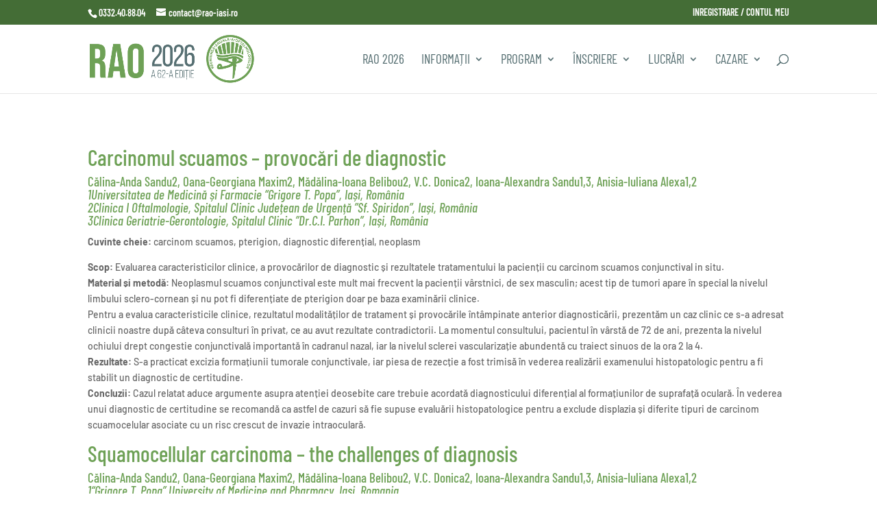

--- FILE ---
content_type: text/css
request_url: https://rao-iasi.ro/wp-content/et-cache/8700/et-core-unified-8700.min.css?ver=1768585269
body_size: -8
content:
.single .et_pb_post{margin-bottom:0;padding-bottom:0}.et_full_width_page #left-area{padding-bottom:0}

--- FILE ---
content_type: text/css
request_url: https://rao-iasi.ro/wp-content/et-cache/8700/et-core-unified-tb-12398-deferred-8700.min.css?ver=1768585269
body_size: 6387
content:
div.et_pb_section.et_pb_section_0_tb_footer,div.et_pb_section.et_pb_section_1_tb_footer{background-image:linear-gradient(180deg,#03284c 0%,#003466 100%)!important}.et_pb_section_0_tb_footer.et_pb_section{padding-top:48px;padding-right:0px;padding-bottom:54px;padding-left:0px}.et_pb_section_1_tb_footer.et_pb_section{padding-top:48px;padding-right:0px;padding-bottom:54px;padding-left:0px;background-color:#6EA156!important}.et_pb_section_1_tb_footer.section_has_divider.et_pb_bottom_divider .et_pb_bottom_inside_divider{background-image:url([data-uri]);background-size:100% 74px;bottom:0;height:74px;z-index:10;transform:scale(1,1)}.et_pb_text_0_tb_footer.et_pb_text,.et_pb_contact_form_0_tb_footer.et_pb_contact_form_container h1,.et_pb_contact_form_0_tb_footer.et_pb_contact_form_container h2.et_pb_contact_main_title,.et_pb_contact_form_0_tb_footer.et_pb_contact_form_container h3.et_pb_contact_main_title,.et_pb_contact_form_0_tb_footer.et_pb_contact_form_container h4.et_pb_contact_main_title,.et_pb_contact_form_0_tb_footer.et_pb_contact_form_container h5.et_pb_contact_main_title,.et_pb_contact_form_0_tb_footer.et_pb_contact_form_container h6.et_pb_contact_main_title,.et_pb_contact_form_0_tb_footer.et_pb_contact_form_container .et_pb_contact_right p,.et_pb_text_1_tb_footer.et_pb_text,.et_pb_text_2_tb_footer.et_pb_text,.et_pb_text_3_tb_footer.et_pb_text{color:#566F72!important}.et_pb_text_0_tb_footer,.et_pb_text_1_tb_footer,.et_pb_text_3_tb_footer{font-weight:700;font-size:26px}.et_pb_contact_field_1_tb_footer.et_pb_contact_field .input:focus,.et_pb_contact_field_1_tb_footer.et_pb_contact_field .input[type="checkbox"]:active+label,.et_pb_contact_field_1_tb_footer.et_pb_contact_field .input[type="radio"]:active+label,.et_pb_contact_field_1_tb_footer.et_pb_contact_field .input[type="checkbox"]:checked:active+label i:before,.et_pb_contact_field_1_tb_footer.et_pb_contact_field .input:focus::placeholder{color:#566F72}.et_pb_contact_field_1_tb_footer.et_pb_contact_field .input:focus::-webkit-input-placeholder{color:#566F72}.et_pb_contact_field_1_tb_footer.et_pb_contact_field .input:focus::-moz-placeholder{color:#566F72}.et_pb_contact_field_1_tb_footer.et_pb_contact_field .input:focus::-ms-input-placeholder{color:#566F72}.et_pb_contact_field_1_tb_footer.et_pb_contact_field .input[type="radio"]:checked:active+label i:before{background-color:#566F72}body #page-container .et_pb_section .et_pb_contact_form_0_tb_footer.et_pb_contact_form_container.et_pb_module .et_pb_button{color:#566F72!important;border-width:1px!important}.et_pb_text_2_tb_footer{background-color:rgba(13,13,68,0.16);padding-top:10px!important;padding-bottom:10px!important;padding-left:10px!important}.et_pb_slide_0_tb_footer,.et_pb_slider_0_tb_footer.et_pb_slider{overflow-x:hidden;overflow-y:hidden}.et_pb_slider[data-active-slide="et_pb_slide_0_tb_footer"] .et-pb-slider-arrows .et-pb-arrow-prev,.et_pb_slider[data-active-slide="et_pb_slide_0_tb_footer"] .et-pb-slider-arrows .et-pb-arrow-next,.et_pb_slider[data-active-slide="et_pb_slide_1_tb_footer"] .et-pb-slider-arrows .et-pb-arrow-prev,.et_pb_slider[data-active-slide="et_pb_slide_1_tb_footer"] .et-pb-slider-arrows .et-pb-arrow-next,.et_pb_slider_0_tb_footer .et-pb-slider-arrows .et-pb-arrow-prev,.et_pb_slider_0_tb_footer .et-pb-slider-arrows .et-pb-arrow-next{color:RGBA(255,255,255,0)}.et_pb_slider[data-active-slide="et_pb_slide_0_tb_footer"] .et-pb-controllers a,.et_pb_slider[data-active-slide="et_pb_slide_0_tb_footer"] .et-pb-controllers .et-pb-active-control,.et_pb_slide_1_tb_footer,.et_pb_slider[data-active-slide="et_pb_slide_1_tb_footer"] .et-pb-controllers a,.et_pb_slider[data-active-slide="et_pb_slide_1_tb_footer"] .et-pb-controllers .et-pb-active-control,.et_pb_slider_0_tb_footer .et-pb-controllers a,.et_pb_slider_0_tb_footer .et-pb-controllers .et-pb-active-control{background-color:RGBA(255,255,255,0)}.et_pb_slider_0_tb_footer,.et_pb_slider_0_tb_footer .et_pb_slide{height:100px;min-height:100px;max-height:100px}.et_pb_slider_0_tb_footer .et_pb_slide_description,.et_pb_slider_fullwidth_off.et_pb_slider_0_tb_footer .et_pb_slide_description{padding-top:0px;padding-bottom:0px}.et_pb_slider_0_tb_footer{margin-top:0px!important;margin-bottom:0px!important;width:200px;max-width:200px;bottom:0px;top:auto;left:0px;right:auto}.et_pb_slider_0_tb_footer .et_pb_slide>.et_pb_container{width:200px;max-width:200px}.et_pb_section_2_tb_footer.et_pb_section{padding-top:20px;padding-bottom:20px;background-color:#446d36!important}.et_pb_row_1_tb_footer.et_pb_row{padding-top:0px!important;padding-bottom:0px!important;padding-top:0px;padding-bottom:0px}.et_pb_slider .et_pb_slide_0_tb_footer{background-size:contain;background-image:url(https://rao-iasi.ro/wp-content/uploads/2022/05/MM-Logo-universal-scaled.jpg)}.et_pb_slider .et_pb_slide_0_tb_footer .et_pb_slide_description,.et_pb_slider_fullwidth_off .et_pb_slide_0_tb_footer .et_pb_slide_description{padding-top:0px!important;padding-bottom:0px!important}.et_pb_slider .et_pb_slide_1_tb_footer{background-size:contain;background-image:url(https://rao-iasi.ro/wp-content/uploads/2017/02/Logo-JURMED-RGB_1-1024x321.jpg);background-color:RGBA(255,255,255,0)}@media only screen and (max-width:980px){body #page-container .et_pb_section .et_pb_contact_form_0_tb_footer.et_pb_contact_form_container.et_pb_module .et_pb_button:after{display:inline-block;opacity:0}body #page-container .et_pb_section .et_pb_contact_form_0_tb_footer.et_pb_contact_form_container.et_pb_module .et_pb_button:hover:after{opacity:1}}@media only screen and (max-width:767px){body #page-container .et_pb_section .et_pb_contact_form_0_tb_footer.et_pb_contact_form_container.et_pb_module .et_pb_button:after{display:inline-block;opacity:0}body #page-container .et_pb_section .et_pb_contact_form_0_tb_footer.et_pb_contact_form_container.et_pb_module .et_pb_button:hover:after{opacity:1}}.et_pb_image_0{text-align:left;margin-left:0}@media only screen and (max-width:980px){.et_pb_image_0 .et_pb_image_wrap img{width:auto}}@media only screen and (max-width:767px){.et_pb_image_0 .et_pb_image_wrap img{width:auto}}